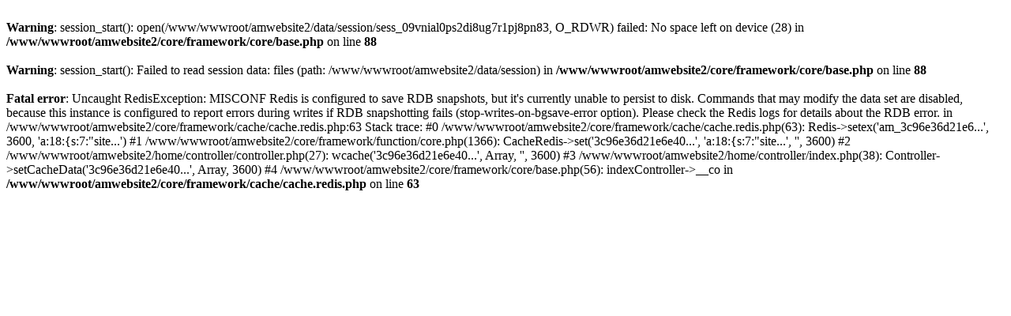

--- FILE ---
content_type: text/html; charset=UTF-8
request_url: http://www.tianyixingke.com/a/279050066.html
body_size: 697
content:
<br />
<b>Warning</b>:  session_start(): open(/www/wwwroot/amwebsite2/data/session/sess_09vnial0ps2di8ug7r1pj8pn83, O_RDWR) failed: No space left on device (28) in <b>/www/wwwroot/amwebsite2/core/framework/core/base.php</b> on line <b>88</b><br />
<br />
<b>Warning</b>:  session_start(): Failed to read session data: files (path: /www/wwwroot/amwebsite2/data/session) in <b>/www/wwwroot/amwebsite2/core/framework/core/base.php</b> on line <b>88</b><br />
<br />
<b>Fatal error</b>:  Uncaught RedisException: MISCONF Redis is configured to save RDB snapshots, but it's currently unable to persist to disk. Commands that may modify the data set are disabled, because this instance is configured to report errors during writes if RDB snapshotting fails (stop-writes-on-bgsave-error option). Please check the Redis logs for details about the RDB error. in /www/wwwroot/amwebsite2/core/framework/cache/cache.redis.php:63
Stack trace:
#0 /www/wwwroot/amwebsite2/core/framework/cache/cache.redis.php(63): Redis-&gt;setex('am_3c96e36d21e6...', 3600, 'a:18:{s:7:&quot;site...')
#1 /www/wwwroot/amwebsite2/core/framework/function/core.php(1366): CacheRedis-&gt;set('3c96e36d21e6e40...', 'a:18:{s:7:&quot;site...', '', 3600)
#2 /www/wwwroot/amwebsite2/home/controller/controller.php(27): wcache('3c96e36d21e6e40...', Array, '', 3600)
#3 /www/wwwroot/amwebsite2/home/controller/index.php(38): Controller-&gt;setCacheData('3c96e36d21e6e40...', Array, 3600)
#4 /www/wwwroot/amwebsite2/core/framework/core/base.php(56): indexController-&gt;__co in <b>/www/wwwroot/amwebsite2/core/framework/cache/cache.redis.php</b> on line <b>63</b><br />
